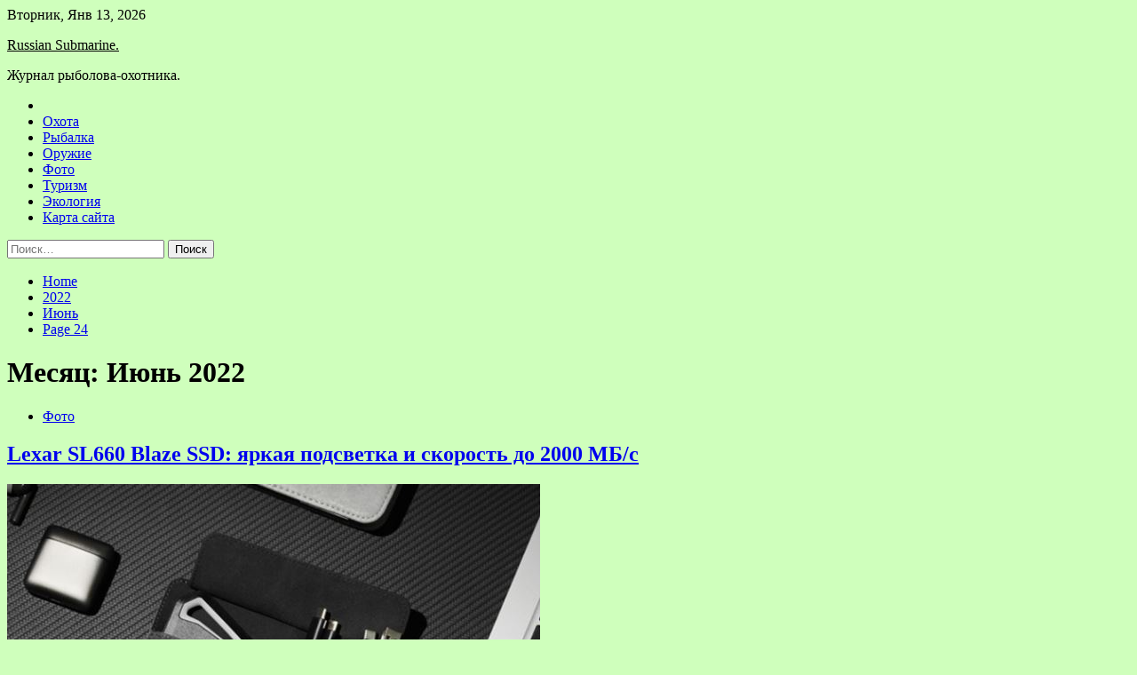

--- FILE ---
content_type: text/html; charset=UTF-8
request_url: http://russian-submarine.ru/2022/06/page/24
body_size: 22040
content:
<!doctype html>
<html lang="ru-RU">
<head>
	<meta charset="UTF-8">
	<meta name="viewport" content="width=device-width, initial-scale=1">
	<link rel="profile" href="https://gmpg.org/xfn/11">

	<title>Июнь 2022 &#8212; Страница 24 &#8212; Russian Submarine.</title>
    <style>
        #wpadminbar #wp-admin-bar-p404_free_top_button .ab-icon:before {
            content: "\f103";
            color: red;
            top: 2px;
        }
    </style>
        <style type="text/css">
                    .twp-site-branding .twp-logo,
            .twp-site-branding.twp-overlay .twp-logo,
            .twp-site-branding .twp-logo a,
            .twp-site-branding .twp-logo a:visited
            .twp-site-branding.twp-overlay .twp-logo a,
            .twp-site-branding.twp-overlay .twp-logo a:visited{
                color: #000;
            }
                </style>
<meta name='robots' content='max-image-preview:large' />
<link rel='dns-prefetch' href='//fonts.googleapis.com' />
<style id='wp-img-auto-sizes-contain-inline-css' type='text/css'>
img:is([sizes=auto i],[sizes^="auto," i]){contain-intrinsic-size:3000px 1500px}
/*# sourceURL=wp-img-auto-sizes-contain-inline-css */
</style>
<style id='wp-block-library-inline-css' type='text/css'>
:root{--wp-block-synced-color:#7a00df;--wp-block-synced-color--rgb:122,0,223;--wp-bound-block-color:var(--wp-block-synced-color);--wp-editor-canvas-background:#ddd;--wp-admin-theme-color:#007cba;--wp-admin-theme-color--rgb:0,124,186;--wp-admin-theme-color-darker-10:#006ba1;--wp-admin-theme-color-darker-10--rgb:0,107,160.5;--wp-admin-theme-color-darker-20:#005a87;--wp-admin-theme-color-darker-20--rgb:0,90,135;--wp-admin-border-width-focus:2px}@media (min-resolution:192dpi){:root{--wp-admin-border-width-focus:1.5px}}.wp-element-button{cursor:pointer}:root .has-very-light-gray-background-color{background-color:#eee}:root .has-very-dark-gray-background-color{background-color:#313131}:root .has-very-light-gray-color{color:#eee}:root .has-very-dark-gray-color{color:#313131}:root .has-vivid-green-cyan-to-vivid-cyan-blue-gradient-background{background:linear-gradient(135deg,#00d084,#0693e3)}:root .has-purple-crush-gradient-background{background:linear-gradient(135deg,#34e2e4,#4721fb 50%,#ab1dfe)}:root .has-hazy-dawn-gradient-background{background:linear-gradient(135deg,#faaca8,#dad0ec)}:root .has-subdued-olive-gradient-background{background:linear-gradient(135deg,#fafae1,#67a671)}:root .has-atomic-cream-gradient-background{background:linear-gradient(135deg,#fdd79a,#004a59)}:root .has-nightshade-gradient-background{background:linear-gradient(135deg,#330968,#31cdcf)}:root .has-midnight-gradient-background{background:linear-gradient(135deg,#020381,#2874fc)}:root{--wp--preset--font-size--normal:16px;--wp--preset--font-size--huge:42px}.has-regular-font-size{font-size:1em}.has-larger-font-size{font-size:2.625em}.has-normal-font-size{font-size:var(--wp--preset--font-size--normal)}.has-huge-font-size{font-size:var(--wp--preset--font-size--huge)}.has-text-align-center{text-align:center}.has-text-align-left{text-align:left}.has-text-align-right{text-align:right}.has-fit-text{white-space:nowrap!important}#end-resizable-editor-section{display:none}.aligncenter{clear:both}.items-justified-left{justify-content:flex-start}.items-justified-center{justify-content:center}.items-justified-right{justify-content:flex-end}.items-justified-space-between{justify-content:space-between}.screen-reader-text{border:0;clip-path:inset(50%);height:1px;margin:-1px;overflow:hidden;padding:0;position:absolute;width:1px;word-wrap:normal!important}.screen-reader-text:focus{background-color:#ddd;clip-path:none;color:#444;display:block;font-size:1em;height:auto;left:5px;line-height:normal;padding:15px 23px 14px;text-decoration:none;top:5px;width:auto;z-index:100000}html :where(.has-border-color){border-style:solid}html :where([style*=border-top-color]){border-top-style:solid}html :where([style*=border-right-color]){border-right-style:solid}html :where([style*=border-bottom-color]){border-bottom-style:solid}html :where([style*=border-left-color]){border-left-style:solid}html :where([style*=border-width]){border-style:solid}html :where([style*=border-top-width]){border-top-style:solid}html :where([style*=border-right-width]){border-right-style:solid}html :where([style*=border-bottom-width]){border-bottom-style:solid}html :where([style*=border-left-width]){border-left-style:solid}html :where(img[class*=wp-image-]){height:auto;max-width:100%}:where(figure){margin:0 0 1em}html :where(.is-position-sticky){--wp-admin--admin-bar--position-offset:var(--wp-admin--admin-bar--height,0px)}@media screen and (max-width:600px){html :where(.is-position-sticky){--wp-admin--admin-bar--position-offset:0px}}

/*# sourceURL=wp-block-library-inline-css */
</style><style id='global-styles-inline-css' type='text/css'>
:root{--wp--preset--aspect-ratio--square: 1;--wp--preset--aspect-ratio--4-3: 4/3;--wp--preset--aspect-ratio--3-4: 3/4;--wp--preset--aspect-ratio--3-2: 3/2;--wp--preset--aspect-ratio--2-3: 2/3;--wp--preset--aspect-ratio--16-9: 16/9;--wp--preset--aspect-ratio--9-16: 9/16;--wp--preset--color--black: #000000;--wp--preset--color--cyan-bluish-gray: #abb8c3;--wp--preset--color--white: #ffffff;--wp--preset--color--pale-pink: #f78da7;--wp--preset--color--vivid-red: #cf2e2e;--wp--preset--color--luminous-vivid-orange: #ff6900;--wp--preset--color--luminous-vivid-amber: #fcb900;--wp--preset--color--light-green-cyan: #7bdcb5;--wp--preset--color--vivid-green-cyan: #00d084;--wp--preset--color--pale-cyan-blue: #8ed1fc;--wp--preset--color--vivid-cyan-blue: #0693e3;--wp--preset--color--vivid-purple: #9b51e0;--wp--preset--gradient--vivid-cyan-blue-to-vivid-purple: linear-gradient(135deg,rgb(6,147,227) 0%,rgb(155,81,224) 100%);--wp--preset--gradient--light-green-cyan-to-vivid-green-cyan: linear-gradient(135deg,rgb(122,220,180) 0%,rgb(0,208,130) 100%);--wp--preset--gradient--luminous-vivid-amber-to-luminous-vivid-orange: linear-gradient(135deg,rgb(252,185,0) 0%,rgb(255,105,0) 100%);--wp--preset--gradient--luminous-vivid-orange-to-vivid-red: linear-gradient(135deg,rgb(255,105,0) 0%,rgb(207,46,46) 100%);--wp--preset--gradient--very-light-gray-to-cyan-bluish-gray: linear-gradient(135deg,rgb(238,238,238) 0%,rgb(169,184,195) 100%);--wp--preset--gradient--cool-to-warm-spectrum: linear-gradient(135deg,rgb(74,234,220) 0%,rgb(151,120,209) 20%,rgb(207,42,186) 40%,rgb(238,44,130) 60%,rgb(251,105,98) 80%,rgb(254,248,76) 100%);--wp--preset--gradient--blush-light-purple: linear-gradient(135deg,rgb(255,206,236) 0%,rgb(152,150,240) 100%);--wp--preset--gradient--blush-bordeaux: linear-gradient(135deg,rgb(254,205,165) 0%,rgb(254,45,45) 50%,rgb(107,0,62) 100%);--wp--preset--gradient--luminous-dusk: linear-gradient(135deg,rgb(255,203,112) 0%,rgb(199,81,192) 50%,rgb(65,88,208) 100%);--wp--preset--gradient--pale-ocean: linear-gradient(135deg,rgb(255,245,203) 0%,rgb(182,227,212) 50%,rgb(51,167,181) 100%);--wp--preset--gradient--electric-grass: linear-gradient(135deg,rgb(202,248,128) 0%,rgb(113,206,126) 100%);--wp--preset--gradient--midnight: linear-gradient(135deg,rgb(2,3,129) 0%,rgb(40,116,252) 100%);--wp--preset--font-size--small: 13px;--wp--preset--font-size--medium: 20px;--wp--preset--font-size--large: 36px;--wp--preset--font-size--x-large: 42px;--wp--preset--spacing--20: 0.44rem;--wp--preset--spacing--30: 0.67rem;--wp--preset--spacing--40: 1rem;--wp--preset--spacing--50: 1.5rem;--wp--preset--spacing--60: 2.25rem;--wp--preset--spacing--70: 3.38rem;--wp--preset--spacing--80: 5.06rem;--wp--preset--shadow--natural: 6px 6px 9px rgba(0, 0, 0, 0.2);--wp--preset--shadow--deep: 12px 12px 50px rgba(0, 0, 0, 0.4);--wp--preset--shadow--sharp: 6px 6px 0px rgba(0, 0, 0, 0.2);--wp--preset--shadow--outlined: 6px 6px 0px -3px rgb(255, 255, 255), 6px 6px rgb(0, 0, 0);--wp--preset--shadow--crisp: 6px 6px 0px rgb(0, 0, 0);}:where(.is-layout-flex){gap: 0.5em;}:where(.is-layout-grid){gap: 0.5em;}body .is-layout-flex{display: flex;}.is-layout-flex{flex-wrap: wrap;align-items: center;}.is-layout-flex > :is(*, div){margin: 0;}body .is-layout-grid{display: grid;}.is-layout-grid > :is(*, div){margin: 0;}:where(.wp-block-columns.is-layout-flex){gap: 2em;}:where(.wp-block-columns.is-layout-grid){gap: 2em;}:where(.wp-block-post-template.is-layout-flex){gap: 1.25em;}:where(.wp-block-post-template.is-layout-grid){gap: 1.25em;}.has-black-color{color: var(--wp--preset--color--black) !important;}.has-cyan-bluish-gray-color{color: var(--wp--preset--color--cyan-bluish-gray) !important;}.has-white-color{color: var(--wp--preset--color--white) !important;}.has-pale-pink-color{color: var(--wp--preset--color--pale-pink) !important;}.has-vivid-red-color{color: var(--wp--preset--color--vivid-red) !important;}.has-luminous-vivid-orange-color{color: var(--wp--preset--color--luminous-vivid-orange) !important;}.has-luminous-vivid-amber-color{color: var(--wp--preset--color--luminous-vivid-amber) !important;}.has-light-green-cyan-color{color: var(--wp--preset--color--light-green-cyan) !important;}.has-vivid-green-cyan-color{color: var(--wp--preset--color--vivid-green-cyan) !important;}.has-pale-cyan-blue-color{color: var(--wp--preset--color--pale-cyan-blue) !important;}.has-vivid-cyan-blue-color{color: var(--wp--preset--color--vivid-cyan-blue) !important;}.has-vivid-purple-color{color: var(--wp--preset--color--vivid-purple) !important;}.has-black-background-color{background-color: var(--wp--preset--color--black) !important;}.has-cyan-bluish-gray-background-color{background-color: var(--wp--preset--color--cyan-bluish-gray) !important;}.has-white-background-color{background-color: var(--wp--preset--color--white) !important;}.has-pale-pink-background-color{background-color: var(--wp--preset--color--pale-pink) !important;}.has-vivid-red-background-color{background-color: var(--wp--preset--color--vivid-red) !important;}.has-luminous-vivid-orange-background-color{background-color: var(--wp--preset--color--luminous-vivid-orange) !important;}.has-luminous-vivid-amber-background-color{background-color: var(--wp--preset--color--luminous-vivid-amber) !important;}.has-light-green-cyan-background-color{background-color: var(--wp--preset--color--light-green-cyan) !important;}.has-vivid-green-cyan-background-color{background-color: var(--wp--preset--color--vivid-green-cyan) !important;}.has-pale-cyan-blue-background-color{background-color: var(--wp--preset--color--pale-cyan-blue) !important;}.has-vivid-cyan-blue-background-color{background-color: var(--wp--preset--color--vivid-cyan-blue) !important;}.has-vivid-purple-background-color{background-color: var(--wp--preset--color--vivid-purple) !important;}.has-black-border-color{border-color: var(--wp--preset--color--black) !important;}.has-cyan-bluish-gray-border-color{border-color: var(--wp--preset--color--cyan-bluish-gray) !important;}.has-white-border-color{border-color: var(--wp--preset--color--white) !important;}.has-pale-pink-border-color{border-color: var(--wp--preset--color--pale-pink) !important;}.has-vivid-red-border-color{border-color: var(--wp--preset--color--vivid-red) !important;}.has-luminous-vivid-orange-border-color{border-color: var(--wp--preset--color--luminous-vivid-orange) !important;}.has-luminous-vivid-amber-border-color{border-color: var(--wp--preset--color--luminous-vivid-amber) !important;}.has-light-green-cyan-border-color{border-color: var(--wp--preset--color--light-green-cyan) !important;}.has-vivid-green-cyan-border-color{border-color: var(--wp--preset--color--vivid-green-cyan) !important;}.has-pale-cyan-blue-border-color{border-color: var(--wp--preset--color--pale-cyan-blue) !important;}.has-vivid-cyan-blue-border-color{border-color: var(--wp--preset--color--vivid-cyan-blue) !important;}.has-vivid-purple-border-color{border-color: var(--wp--preset--color--vivid-purple) !important;}.has-vivid-cyan-blue-to-vivid-purple-gradient-background{background: var(--wp--preset--gradient--vivid-cyan-blue-to-vivid-purple) !important;}.has-light-green-cyan-to-vivid-green-cyan-gradient-background{background: var(--wp--preset--gradient--light-green-cyan-to-vivid-green-cyan) !important;}.has-luminous-vivid-amber-to-luminous-vivid-orange-gradient-background{background: var(--wp--preset--gradient--luminous-vivid-amber-to-luminous-vivid-orange) !important;}.has-luminous-vivid-orange-to-vivid-red-gradient-background{background: var(--wp--preset--gradient--luminous-vivid-orange-to-vivid-red) !important;}.has-very-light-gray-to-cyan-bluish-gray-gradient-background{background: var(--wp--preset--gradient--very-light-gray-to-cyan-bluish-gray) !important;}.has-cool-to-warm-spectrum-gradient-background{background: var(--wp--preset--gradient--cool-to-warm-spectrum) !important;}.has-blush-light-purple-gradient-background{background: var(--wp--preset--gradient--blush-light-purple) !important;}.has-blush-bordeaux-gradient-background{background: var(--wp--preset--gradient--blush-bordeaux) !important;}.has-luminous-dusk-gradient-background{background: var(--wp--preset--gradient--luminous-dusk) !important;}.has-pale-ocean-gradient-background{background: var(--wp--preset--gradient--pale-ocean) !important;}.has-electric-grass-gradient-background{background: var(--wp--preset--gradient--electric-grass) !important;}.has-midnight-gradient-background{background: var(--wp--preset--gradient--midnight) !important;}.has-small-font-size{font-size: var(--wp--preset--font-size--small) !important;}.has-medium-font-size{font-size: var(--wp--preset--font-size--medium) !important;}.has-large-font-size{font-size: var(--wp--preset--font-size--large) !important;}.has-x-large-font-size{font-size: var(--wp--preset--font-size--x-large) !important;}
/*# sourceURL=global-styles-inline-css */
</style>

<style id='classic-theme-styles-inline-css' type='text/css'>
/*! This file is auto-generated */
.wp-block-button__link{color:#fff;background-color:#32373c;border-radius:9999px;box-shadow:none;text-decoration:none;padding:calc(.667em + 2px) calc(1.333em + 2px);font-size:1.125em}.wp-block-file__button{background:#32373c;color:#fff;text-decoration:none}
/*# sourceURL=/wp-includes/css/classic-themes.min.css */
</style>
<link rel='stylesheet' id='slick-css' href='http://russian-submarine.ru/wp-content/themes/seek/assets/libraries/slick/css/slick.css' type='text/css' media='all' />
<link rel='stylesheet' id='magnific-css' href='http://russian-submarine.ru/wp-content/themes/seek/assets/libraries/magnific/css/magnific-popup.css' type='text/css' media='all' />
<link rel='stylesheet' id='seek-style-css' href='http://russian-submarine.ru/wp-content/themes/seek/style.css' type='text/css' media='all' />
<script type="text/javascript" src="http://russian-submarine.ru/wp-includes/js/jquery/jquery.min.js" id="jquery-core-js"></script>
<script type="text/javascript" id="wp-disable-css-lazy-load-js-extra">
/* <![CDATA[ */
var WpDisableAsyncLinks = {"wp-disable-font-awesome":"http://russian-submarine.ru/wp-content/themes/seek/assets/libraries/font-awesome/css/font-awesome.min.css","wp-disable-google-fonts":"https://fonts.googleapis.com/css?family=Raleway:400,400i,600,600i,700&display=swap"};
//# sourceURL=wp-disable-css-lazy-load-js-extra
/* ]]> */
</script>
<script type="text/javascript" src="http://russian-submarine.ru/wp-content/plugins/wp-disable/js/css-lazy-load.min.js" id="wp-disable-css-lazy-load-js"></script>

<meta name="description" content="Июнь 2022 &#8212; Страница 24 &#8212; Russian Submarine." />
<style type="text/css" id="custom-background-css">
body.custom-background { background-color: #cfffbc; }
</style>
	<link rel="icon" href="http://russian-submarine.ru/wp-content/uploads/2022/06/ribalka.jpg" sizes="32x32" />
<link rel="icon" href="http://russian-submarine.ru/wp-content/uploads/2022/06/ribalka.jpg" sizes="192x192" />
<link rel="apple-touch-icon" href="http://russian-submarine.ru/wp-content/uploads/2022/06/ribalka.jpg" />
<meta name="msapplication-TileImage" content="http://russian-submarine.ru/wp-content/uploads/2022/06/ribalka.jpg" />
<link rel="alternate" type="application/rss+xml" title="RSS" href="http://russian-submarine.ru/rsslatest.xml" /></head>

<body class="archive date paged custom-background paged-24 date-paged-24 wp-theme-seek hfeed sticky-header right-sidebar full-width">
	<div id="page" class="site">
	<a class="skip-link screen-reader-text" href="#content">Skip to content</a>
	<header id="masthead" class="site-header">
							<div class="twp-topbar clearfix">
				<div class="twp-topbar-content-left twp-float-left clearfix">
											<div class="twp-current-date twp-float-left">
							Вторник, Янв 13, 2026						</div>
														</div><!--/twp-topbar-content-left-->
							</div><!--/twp-topbar-->
						<div class="twp-site-branding data-bg " data-background="">
			<div class="container">
				<div class="twp-wrapper">
					<div class="twp-logo">
						<div class="twp-image-wrapper"></div>
															<p class="site-title"><a href="http://russian-submarine.ru/" rel="home">Russian Submarine.</a></p>
																				<p class="site-description">Журнал рыболова-охотника.</p>
											</div>
					
				</div>
			</div>
			
		</div><!-- .site-branding -->

		<nav id="site-navigation" class="twp-navigation">
			<div class="twp-nav-menu-section">
				<div class="container">
					<div class="twp-row twp-wrapper">
						<div class="twp-menu-section desktop twp-d-flex">
							<div class="twp-nav-menu"><ul id="primary-menu" class="twp-nav-menu"><li class="brand-home"><a title="Home" href="http://russian-submarine.ru"><span class='fa fa-home'></span></a></li><li id="menu-item-91" class="menu-item menu-item-type-taxonomy menu-item-object-category menu-item-91"><a href="http://russian-submarine.ru/category/oxota">Охота</a></li>
<li id="menu-item-90" class="menu-item menu-item-type-taxonomy menu-item-object-category menu-item-90"><a href="http://russian-submarine.ru/category/rybalka">Рыбалка</a></li>
<li id="menu-item-92" class="menu-item menu-item-type-taxonomy menu-item-object-category menu-item-92"><a href="http://russian-submarine.ru/category/oruzhie">Оружие</a></li>
<li id="menu-item-93" class="menu-item menu-item-type-taxonomy menu-item-object-category menu-item-93"><a href="http://russian-submarine.ru/category/foto">Фото</a></li>
<li id="menu-item-89" class="menu-item menu-item-type-taxonomy menu-item-object-category menu-item-89"><a href="http://russian-submarine.ru/category/turizm">Туризм</a></li>
<li id="menu-item-94" class="menu-item menu-item-type-taxonomy menu-item-object-category menu-item-94"><a href="http://russian-submarine.ru/category/ekologiya">Экология</a></li>
<li id="menu-item-95" class="menu-item menu-item-type-post_type menu-item-object-page menu-item-95"><a href="http://russian-submarine.ru/karta-sajta">Карта сайта</a></li>
</ul></div>							<div class="twp-menu-icon-section">
								<div class="twp-menu-icon twp-menu-icon-white" id="twp-menu-icon">
									<span></span>
								</div>
							</div>
						</div>
						<div class="twp-site-features">
																											</div>
					</div>
				</div>
							</div>
			<div class="twp-search-field-section" id="search-field">
				<div class="container">
					<div class="twp-search-field-wrapper">
						<div class="twp-search-field">
							<form role="search" method="get" class="search-form" action="http://russian-submarine.ru/">
				<label>
					<span class="screen-reader-text">Найти:</span>
					<input type="search" class="search-field" placeholder="Поиск&hellip;" value="" name="s" />
				</label>
				<input type="submit" class="search-submit" value="Поиск" />
			</form>						</div>
						<div class="twp-close-icon-section">
							<span class="twp-close-icon" id="search-close">
								<span></span>
								<span></span>
							</span>
						</div>
					</div>

				</div>
			</div>
			<!-- trending news section -->
							
			<!-- main banner content -->
		</nav><!-- #site-navigation -->
	</header><!-- #masthead -->
	<div id="sticky-nav-menu" style="height:1px;"></div>
	<div class="twp-mobile-menu">
		<div class="twp-mobile-close-icon">
			<span class="twp-close-icon twp-close-icon-sm twp-close-icon-white twp-rotate-90" id="twp-mobile-close">
				<span></span>
				<span></span>
			</span>
		</div>
	</div>
	<div class="twp-body-overlay" id="overlay"></div>
	<!-- breadcrums -->
	

        <div class="twp-breadcrumbs">
            <div class="container">
                <div role="navigation" aria-label="Breadcrumbs" class="breadcrumb-trail breadcrumbs" itemprop="breadcrumb"><ul class="trail-items" itemscope itemtype="http://schema.org/BreadcrumbList"><meta name="numberOfItems" content="4" /><meta name="itemListOrder" content="Ascending" /><li itemprop="itemListElement" itemscope itemtype="http://schema.org/ListItem" class="trail-item trail-begin"><a href="http://russian-submarine.ru" rel="home" itemprop="item"><span itemprop="name">Home</span></a><meta itemprop="position" content="1" /></li><li itemprop="itemListElement" itemscope itemtype="http://schema.org/ListItem" class="trail-item"><a href="http://russian-submarine.ru/2022" itemprop="item"><span itemprop="name">2022</span></a><meta itemprop="position" content="2" /></li><li itemprop="itemListElement" itemscope itemtype="http://schema.org/ListItem" class="trail-item"><a href="http://russian-submarine.ru/2022/06" itemprop="item"><span itemprop="name">Июнь</span></a><meta itemprop="position" content="3" /></li><li itemprop="itemListElement" itemscope itemtype="http://schema.org/ListItem" class="trail-item trail-end"><a href="http://russian-submarine.ru/2022/06" itemprop="item"><span itemprop="name">Page 24</span></a><meta itemprop="position" content="4" /></li></ul></div>            </div>
        </div>


    
	<!-- content start -->
	<div id="content" class="site-content">
	<div id="primary" class="content-area">
		<main id="main" class="site-main">

		
			<header class="page-header">
				<h1 class="page-title">Месяц: <span>Июнь 2022</span></h1>			</header><!-- .page-header -->

			<article  id="post-126" class="twp-article-post post-126 post type-post status-publish format-standard has-post-thumbnail hentry category-foto tag-foto tag-fototexnika">
	<header class="entry-header">
		<div class="twp-categories-with-bg twp-categories-with-bg-primary">
		    <ul class="cat-links"><li>
                             <a  href="http://russian-submarine.ru/category/foto" alt="View all posts in Фото"> 
                                 Фото
                             </a>
                        </li></ul>		</div>
		<h2 class="entry-title"><a href="http://russian-submarine.ru/foto/lexar-sl660-blaze-ssd-iarkaia-podsvetka-i-skorost-do-2000-mb-s.html" rel="bookmark">Lexar SL660 Blaze SSD: яркая подсветка и скорость до 2000 МБ/с</a></h2>	    <div class="twp-author-meta">
	        	    </div>
	</header><!-- .entry-header -->

			<div class="twp-article-post-thumbnail">
			<a class="post-thumbnail d-block" href="http://russian-submarine.ru/foto/lexar-sl660-blaze-ssd-iarkaia-podsvetka-i-skorost-do-2000-mb-s.html" aria-hidden="true" tabindex="-1">
				<span class="twp-post-format-absolute"></span>
				<img width="600" height="461" src="http://russian-submarine.ru/wp-content/uploads/2022/06/ef983dd45070e693de4cb5f7f0e204d2.jpg" class="attachment-medium_large size-medium_large wp-post-image" alt="Lexar SL660 Blaze SSD: яркая подсветка и скорость до 2000 МБ/с" decoding="async" fetchpriority="high" srcset="http://russian-submarine.ru/wp-content/uploads/2022/06/ef983dd45070e693de4cb5f7f0e204d2.jpg 600w, http://russian-submarine.ru/wp-content/uploads/2022/06/ef983dd45070e693de4cb5f7f0e204d2-300x231.jpg 300w" sizes="(max-width: 600px) 100vw, 600px" />			</a>
		</div>

		
	<div class="entry-content">
		Для тех, кому нужен действительно быстрый внешний SSD, компания Lexar выпустила модель SL660 Blaze с максимальной скоростью чтения до 2000 МБ/с и записи до 1900 МБ/с.
    
Характеристики действительно впечатляют! Внутри используется NVMe SSD-накопитель с внешним интерфейсом USB 3.2 Gen 2×2&hellip;	</div><!-- .entry-content -->
	<div class="twp-social-share-section">
				
	</div>
</article><!-- #post-126 -->
<article  id="post-118" class="twp-article-post post-118 post type-post status-publish format-standard has-post-thumbnail hentry category-oruzhie tag-intervyu tag-oruzhie tag-snaryazhenie">
	<header class="entry-header">
		<div class="twp-categories-with-bg twp-categories-with-bg-primary">
		    <ul class="cat-links"><li>
                             <a  href="http://russian-submarine.ru/category/oruzhie" alt="View all posts in Оружие"> 
                                 Оружие
                             </a>
                        </li></ul>		</div>
		<h2 class="entry-title"><a href="http://russian-submarine.ru/oruzhie/boremsia-za-jivychest-korablia-intervu-so-stepanom-bobrovym.html" rel="bookmark">«Боремся за живучесть корабля». Интервью со Степаном Бобровым</a></h2>	    <div class="twp-author-meta">
	        	    </div>
	</header><!-- .entry-header -->

			<div class="twp-article-post-thumbnail">
			<a class="post-thumbnail d-block" href="http://russian-submarine.ru/oruzhie/boremsia-za-jivychest-korablia-intervu-so-stepanom-bobrovym.html" aria-hidden="true" tabindex="-1">
				<span class="twp-post-format-absolute"></span>
				<img width="600" height="450" src="http://russian-submarine.ru/wp-content/uploads/2022/06/caa0d10b7687b0f44d4d72d9fc7f58f5.jpg" class="attachment-medium_large size-medium_large wp-post-image" alt="«Боремся за живучесть корабля». Интервью со Степаном Бобровым" decoding="async" srcset="http://russian-submarine.ru/wp-content/uploads/2022/06/caa0d10b7687b0f44d4d72d9fc7f58f5.jpg 600w, http://russian-submarine.ru/wp-content/uploads/2022/06/caa0d10b7687b0f44d4d72d9fc7f58f5-300x225.jpg 300w" sizes="(max-width: 600px) 100vw, 600px" />			</a>
		</div>

		
	<div class="entry-content">
		В этом номере мы готовимся свести воедино точку зрения разных представителей индустрии охоты: импортёров, продавцов, производителей и аутфитеров. Ясно, что никто сейчас никаких прогнозов дать не может и мы все ошибёмся, если дадим, но всё равно люди хотят сейчас про&hellip;	</div><!-- .entry-content -->
	<div class="twp-social-share-section">
				
	</div>
</article><!-- #post-118 -->
<article  id="post-115" class="twp-article-post post-115 post type-post status-publish format-standard has-post-thumbnail hentry category-oruzhie tag-nareznoe-oruzhie tag-optika tag-opticheskij-pricel tag-oruzhie">
	<header class="entry-header">
		<div class="twp-categories-with-bg twp-categories-with-bg-primary">
		    <ul class="cat-links"><li>
                             <a  href="http://russian-submarine.ru/category/oruzhie" alt="View all posts in Оружие"> 
                                 Оружие
                             </a>
                        </li></ul>		</div>
		<h2 class="entry-title"><a href="http://russian-submarine.ru/oruzhie/opticheskii-pricel-py-bez-snasti-i-blohi-ne-ybesh.html" rel="bookmark">Оптический прицел ПУ: без снасти – и блохи не убьёшь!</a></h2>	    <div class="twp-author-meta">
	        	    </div>
	</header><!-- .entry-header -->

			<div class="twp-article-post-thumbnail">
			<a class="post-thumbnail d-block" href="http://russian-submarine.ru/oruzhie/opticheskii-pricel-py-bez-snasti-i-blohi-ne-ybesh.html" aria-hidden="true" tabindex="-1">
				<span class="twp-post-format-absolute"></span>
				<img width="600" height="342" src="http://russian-submarine.ru/wp-content/uploads/2022/06/1fdf6b9b4c8c3d2127ea894d488b29b6.jpg" class="attachment-medium_large size-medium_large wp-post-image" alt="Оптический прицел ПУ: без снасти – и блохи не убьёшь!" decoding="async" loading="lazy" srcset="http://russian-submarine.ru/wp-content/uploads/2022/06/1fdf6b9b4c8c3d2127ea894d488b29b6.jpg 600w, http://russian-submarine.ru/wp-content/uploads/2022/06/1fdf6b9b4c8c3d2127ea894d488b29b6-300x171.jpg 300w" sizes="auto, (max-width: 600px) 100vw, 600px" />			</a>
		</div>

		
	<div class="entry-content">
		Ну, настоящий охотник на блох не охотится, тут мы за справедливость народной мудрости из заголовка говорить не можем, а вот применительно к охоте, особенно зверовой, без «снасти» бывает тяжко.
И как только разговор заходит об охоте с нарезным оружием, сразу&hellip;	</div><!-- .entry-content -->
	<div class="twp-social-share-section">
				
	</div>
</article><!-- #post-115 -->
<article  id="post-113" class="twp-article-post post-113 post type-post status-publish format-standard has-post-thumbnail hentry category-oruzhie tag-nozhi">
	<header class="entry-header">
		<div class="twp-categories-with-bg twp-categories-with-bg-primary">
		    <ul class="cat-links"><li>
                             <a  href="http://russian-submarine.ru/category/oruzhie" alt="View all posts in Оружие"> 
                                 Оружие
                             </a>
                        </li></ul>		</div>
		<h2 class="entry-title"><a href="http://russian-submarine.ru/oruzhie/lychshii-noj-zverovogo-ohotnika-eto-skalpel.html" rel="bookmark">Лучший нож зверового охотника – это… скальпель!</a></h2>	    <div class="twp-author-meta">
	        	    </div>
	</header><!-- .entry-header -->

			<div class="twp-article-post-thumbnail">
			<a class="post-thumbnail d-block" href="http://russian-submarine.ru/oruzhie/lychshii-noj-zverovogo-ohotnika-eto-skalpel.html" aria-hidden="true" tabindex="-1">
				<span class="twp-post-format-absolute"></span>
				<img width="600" height="450" src="http://russian-submarine.ru/wp-content/uploads/2022/06/a1a9339dd6cea007a9e247cd4e4ff2cc.jpg" class="attachment-medium_large size-medium_large wp-post-image" alt="Лучший нож зверового охотника – это… скальпель!" decoding="async" loading="lazy" srcset="http://russian-submarine.ru/wp-content/uploads/2022/06/a1a9339dd6cea007a9e247cd4e4ff2cc.jpg 600w, http://russian-submarine.ru/wp-content/uploads/2022/06/a1a9339dd6cea007a9e247cd4e4ff2cc-300x225.jpg 300w" sizes="auto, (max-width: 600px) 100vw, 600px" />			</a>
		</div>

		
	<div class="entry-content">
		Самостоятельной зверовой охотой и последующей разделкой добычи я занимаюсь лет 10 – практически сразу с того момента, как переехал жить из России в Вирджинию.
Первыми объектами были наиболее тут популярные и многочисленные белохвостые олени – это животные размером чуть больше&hellip;	</div><!-- .entry-content -->
	<div class="twp-social-share-section">
				
	</div>
</article><!-- #post-113 -->
<article  id="post-110" class="twp-article-post post-110 post type-post status-publish format-standard has-post-thumbnail hentry category-rybalka tag-rybalka">
	<header class="entry-header">
		<div class="twp-categories-with-bg twp-categories-with-bg-primary">
		    <ul class="cat-links"><li>
                             <a  href="http://russian-submarine.ru/category/rybalka" alt="View all posts in Рыбалка"> 
                                 Рыбалка
                             </a>
                        </li></ul>		</div>
		<h2 class="entry-title"><a href="http://russian-submarine.ru/rybalka/reka-tom-2.html" rel="bookmark">Река Томь 2.</a></h2>	    <div class="twp-author-meta">
	        	    </div>
	</header><!-- .entry-header -->

			<div class="twp-article-post-thumbnail">
			<a class="post-thumbnail d-block" href="http://russian-submarine.ru/rybalka/reka-tom-2.html" aria-hidden="true" tabindex="-1">
				<span class="twp-post-format-absolute"></span>
				<img width="225" height="300" src="http://russian-submarine.ru/wp-content/uploads/2022/06/c552ef5b9704024ebba5182b1ef0119d.png" class="attachment-medium_large size-medium_large wp-post-image" alt="Река Томь 2." decoding="async" loading="lazy" />			</a>
		</div>

		
	<div class="entry-content">
		Всем привет! Решил съездить на реку Томь в очередной раз. Так как впереди дожди, поехал сразу после смены, не смотря на усталость. Изначально была спортивная рыбалка, но потом меня река порадовала своими трофеями на фидер. Прикорм на фото.Добавлял пробкой кашу(кукуруза&hellip;	</div><!-- .entry-content -->
	<div class="twp-social-share-section">
				
	</div>
</article><!-- #post-110 -->
<article  id="post-105" class="twp-article-post post-105 post type-post status-publish format-standard has-post-thumbnail hentry category-rybalka tag-rybalka">
	<header class="entry-header">
		<div class="twp-categories-with-bg twp-categories-with-bg-primary">
		    <ul class="cat-links"><li>
                             <a  href="http://russian-submarine.ru/category/rybalka" alt="View all posts in Рыбалка"> 
                                 Рыбалка
                             </a>
                        </li></ul>		</div>
		<h2 class="entry-title"><a href="http://russian-submarine.ru/rybalka/celu-byla-shyka-a-polychilos-chto-polychilos-%f0%9f%98%86.html" rel="bookmark">Целью была Щука!&#8230; А получилось, что получилось!&#8230;?</a></h2>	    <div class="twp-author-meta">
	        	    </div>
	</header><!-- .entry-header -->

			<div class="twp-article-post-thumbnail">
			<a class="post-thumbnail d-block" href="http://russian-submarine.ru/rybalka/celu-byla-shyka-a-polychilos-chto-polychilos-%f0%9f%98%86.html" aria-hidden="true" tabindex="-1">
				<span class="twp-post-format-absolute"></span>
				<img width="169" height="300" src="http://russian-submarine.ru/wp-content/uploads/2022/06/94a00d2154d831e2be2ecf0cad603a83.png" class="attachment-medium_large size-medium_large wp-post-image" alt="Целью была Щука!&#8230; А получилось, что получилось!&#8230;?" decoding="async" loading="lazy" />			</a>
		</div>

		
	<div class="entry-content">
		Добрый вечер друзья -рыболовы!? Сегодня поехал вообще поздно,пока прошёл процедуры, стартанул только в 11-00! Покупать ничего не стал,так как целью рыбалки была поиск и поимка щуки на живца! Прибыл на Обь с учётом пробок, только в 11-45,пока искал малька, который&hellip;	</div><!-- .entry-content -->
	<div class="twp-social-share-section">
				
	</div>
</article><!-- #post-105 -->
<article  id="post-102" class="twp-article-post post-102 post type-post status-publish format-standard has-post-thumbnail hentry category-rybalka tag-rybalka">
	<header class="entry-header">
		<div class="twp-categories-with-bg twp-categories-with-bg-primary">
		    <ul class="cat-links"><li>
                             <a  href="http://russian-submarine.ru/category/rybalka" alt="View all posts in Рыбалка"> 
                                 Рыбалка
                             </a>
                        </li></ul>		</div>
		<h2 class="entry-title"><a href="http://russian-submarine.ru/rybalka/na-dambe-ges.html" rel="bookmark">на дамбе ГЭС</a></h2>	    <div class="twp-author-meta">
	        	    </div>
	</header><!-- .entry-header -->

			<div class="twp-article-post-thumbnail">
			<a class="post-thumbnail d-block" href="http://russian-submarine.ru/rybalka/na-dambe-ges.html" aria-hidden="true" tabindex="-1">
				<span class="twp-post-format-absolute"></span>
				<img width="225" height="300" src="http://russian-submarine.ru/wp-content/uploads/2022/06/4c27c544f7b8987d0f9807eeabcff6b6.png" class="attachment-medium_large size-medium_large wp-post-image" alt="на дамбе ГЭС" decoding="async" loading="lazy" />			</a>
		</div>

		
	<div class="entry-content">
		Посидел часок ,экспромтом .  На прикорм булка свежего хлеба , наживка та же .                                                             
                                                   

 <a href="http://www.fishingsib.ru/tidings/view/152569/" rel="nofollow noopener" target="_blank">  fishingsib.ru</a>&hellip;	</div><!-- .entry-content -->
	<div class="twp-social-share-section">
				
	</div>
</article><!-- #post-102 -->
<article  id="post-100" class="twp-article-post post-100 post type-post status-publish format-standard has-post-thumbnail hentry category-oxota tag-oxota">
	<header class="entry-header">
		<div class="twp-categories-with-bg twp-categories-with-bg-primary">
		    <ul class="cat-links"><li>
                             <a  href="http://russian-submarine.ru/category/oxota" alt="View all posts in Охота"> 
                                 Охота
                             </a>
                        </li></ul>		</div>
		<h2 class="entry-title"><a href="http://russian-submarine.ru/oxota/bolshogo-baklana-namereny-vkluchit-v-ohotnichii-vid-v-irkytskoi-oblasti.html" rel="bookmark">Большого баклана намерены включить в охотничий вид в Иркутской области</a></h2>	    <div class="twp-author-meta">
	        	    </div>
	</header><!-- .entry-header -->

			<div class="twp-article-post-thumbnail">
			<a class="post-thumbnail d-block" href="http://russian-submarine.ru/oxota/bolshogo-baklana-namereny-vkluchit-v-ohotnichii-vid-v-irkytskoi-oblasti.html" aria-hidden="true" tabindex="-1">
				<span class="twp-post-format-absolute"></span>
				<img width="600" height="312" src="http://russian-submarine.ru/wp-content/uploads/2022/06/4ffaed4f78d8e460ef7a232e562034e6.jpg" class="attachment-medium_large size-medium_large wp-post-image" alt="Большого баклана намерены включить в охотничий вид в Иркутской области" decoding="async" loading="lazy" srcset="http://russian-submarine.ru/wp-content/uploads/2022/06/4ffaed4f78d8e460ef7a232e562034e6.jpg 600w, http://russian-submarine.ru/wp-content/uploads/2022/06/4ffaed4f78d8e460ef7a232e562034e6-300x156.jpg 300w" sizes="auto, (max-width: 600px) 100vw, 600px" />			</a>
		</div>

		
	<div class="entry-content">
		Охоту на большого баклана намерены разрешить в Иркутской области. Об этом в мае 2022 года заявил временно замещающий должность руководителя службы по охране и использованию животного мира Степан Пересыпкин. Служба намерена обратиться в Законодательное собрание с предложением включить большого баклана&hellip;	</div><!-- .entry-content -->
	<div class="twp-social-share-section">
				
	</div>
</article><!-- #post-100 -->
<article  id="post-98" class="twp-article-post post-98 post type-post status-publish format-standard has-post-thumbnail hentry category-oxota tag-oxota">
	<header class="entry-header">
		<div class="twp-categories-with-bg twp-categories-with-bg-primary">
		    <ul class="cat-links"><li>
                             <a  href="http://russian-submarine.ru/category/oxota" alt="View all posts in Охота"> 
                                 Охота
                             </a>
                        </li></ul>		</div>
		<h2 class="entry-title"><a href="http://russian-submarine.ru/oxota/shnyrov-pohvastalsia-chto-dobyl-bobra-i-ranil-medvedia-na-altae.html" rel="bookmark">Шнуров похвастался, что добыл бобра и ранил медведя на Алтае</a></h2>	    <div class="twp-author-meta">
	        	    </div>
	</header><!-- .entry-header -->

			<div class="twp-article-post-thumbnail">
			<a class="post-thumbnail d-block" href="http://russian-submarine.ru/oxota/shnyrov-pohvastalsia-chto-dobyl-bobra-i-ranil-medvedia-na-altae.html" aria-hidden="true" tabindex="-1">
				<span class="twp-post-format-absolute"></span>
				<img width="600" height="312" src="http://russian-submarine.ru/wp-content/uploads/2022/06/e211d96f978030749ff8cd4ccefe34c1.jpg" class="attachment-medium_large size-medium_large wp-post-image" alt="Шнуров похвастался, что добыл бобра и ранил медведя на Алтае" decoding="async" loading="lazy" srcset="http://russian-submarine.ru/wp-content/uploads/2022/06/e211d96f978030749ff8cd4ccefe34c1.jpg 600w, http://russian-submarine.ru/wp-content/uploads/2022/06/e211d96f978030749ff8cd4ccefe34c1-300x156.jpg 300w" sizes="auto, (max-width: 600px) 100vw, 600px" />			</a>
		</div>

		
	<div class="entry-content">
		Российский рок-музыкант Сергей Шнуров после ухода из соцсетей полюбил охоту, о чем рассказал в интервью Татьяне Толстой. Он упомянул, что был в Алтайском крае.
  &laquo;Я только прилетел из Алтайского края &lt;&hellip;&gt; Подстрелил кабана, тетерева, бобра. Медведь ушел. Медведь был очень&hellip;	</div><!-- .entry-content -->
	<div class="twp-social-share-section">
				
	</div>
</article><!-- #post-98 -->
<article  id="post-96" class="twp-article-post post-96 post type-post status-publish format-standard has-post-thumbnail hentry category-oxota tag-oxota">
	<header class="entry-header">
		<div class="twp-categories-with-bg twp-categories-with-bg-primary">
		    <ul class="cat-links"><li>
                             <a  href="http://russian-submarine.ru/category/oxota" alt="View all posts in Охота"> 
                                 Охота
                             </a>
                        </li></ul>		</div>
		<h2 class="entry-title"><a href="http://russian-submarine.ru/oxota/v-omskom-minprirody-zaiavili-chto-rys-oshibochno-popala-v-krasnyu-knigy-regiona.html" rel="bookmark">В омском минприроды заявили, что рысь ошибочно попала в Красную книгу региона</a></h2>	    <div class="twp-author-meta">
	        	    </div>
	</header><!-- .entry-header -->

			<div class="twp-article-post-thumbnail">
			<a class="post-thumbnail d-block" href="http://russian-submarine.ru/oxota/v-omskom-minprirody-zaiavili-chto-rys-oshibochno-popala-v-krasnyu-knigy-regiona.html" aria-hidden="true" tabindex="-1">
				<span class="twp-post-format-absolute"></span>
				<img width="600" height="312" src="http://russian-submarine.ru/wp-content/uploads/2022/06/5cb4c9987407dcd2190e5044a0f488bb.jpg" class="attachment-medium_large size-medium_large wp-post-image" alt="В омском минприроды заявили, что рысь ошибочно попала в Красную книгу региона" decoding="async" loading="lazy" srcset="http://russian-submarine.ru/wp-content/uploads/2022/06/5cb4c9987407dcd2190e5044a0f488bb.jpg 600w, http://russian-submarine.ru/wp-content/uploads/2022/06/5cb4c9987407dcd2190e5044a0f488bb-300x156.jpg 300w" sizes="auto, (max-width: 600px) 100vw, 600px" />			</a>
		</div>

		
	<div class="entry-content">
		Напомним, рысь исключили из Красной книги Омской области в прошлом году. А в этом году омское минприроды предложило расширить перечень охотничьих ресурсов, разрешения на добычу которых будет распределяться жеребьевкой, в список включили и рысь. В конце апреля депутаты Заксобрания поддержали&hellip;	</div><!-- .entry-content -->
	<div class="twp-social-share-section">
				
	</div>
</article><!-- #post-96 -->
<article  id="post-83" class="twp-article-post post-83 post type-post status-publish format-standard hentry category-ekologiya">
	<header class="entry-header">
		<div class="twp-categories-with-bg twp-categories-with-bg-primary">
		    <ul class="cat-links"><li>
                             <a  href="http://russian-submarine.ru/category/ekologiya" alt="View all posts in Экология"> 
                                 Экология
                             </a>
                        </li></ul>		</div>
		<h2 class="entry-title"><a href="http://russian-submarine.ru/ekologiya/minprirody-konceptyalno-podderjalo-zapret-prodaji-plastika-riadom-s-baikalom.html" rel="bookmark">Минприроды концептуально поддержало запрет продажи пластика рядом с Байкалом</a></h2>	    <div class="twp-author-meta">
	        	    </div>
	</header><!-- .entry-header -->

	
	<div class="entry-content">
		В России предложили ввести поэтапный запрет продажи одноразовой посуды и полиэтиленовых пакетов на берегах Байкала. Минприроды концептуально поддержало соответствующий законопроект. Об этом сказал «Парламентской газете» автор инициативы, председатель подкомитета по охране озера Байкал Комитета Госдумы по экологии, природным ресурсам и&hellip;	</div><!-- .entry-content -->
	<div class="twp-social-share-section">
				
	</div>
</article><!-- #post-83 -->
<article  id="post-82" class="twp-article-post post-82 post type-post status-publish format-standard hentry category-ekologiya">
	<header class="entry-header">
		<div class="twp-categories-with-bg twp-categories-with-bg-primary">
		    <ul class="cat-links"><li>
                             <a  href="http://russian-submarine.ru/category/ekologiya" alt="View all posts in Экология"> 
                                 Экология
                             </a>
                        </li></ul>		</div>
		<h2 class="entry-title"><a href="http://russian-submarine.ru/ekologiya/abramchenko-soobshila-ob-ymenshenii-doli-zahoroneniia-othodov-v-rossii-na-27-s-2019-goda.html" rel="bookmark">Абрамченко сообщила об уменьшении доли захоронения отходов в России на 27% с 2019 года</a></h2>	    <div class="twp-author-meta">
	        	    </div>
	</header><!-- .entry-header -->

	
	<div class="entry-content">
		&#171;Мусорная реформа&#187;, которая началась в России в 2019 году, привела к снижению доли захоронения отходов на 27%. Об этом сообщили в среду в пресс-службе заместителя председателя российского правительства Виктории Абрамченко.
  &#171;С начала реформы построено объектов обработки на 15,5 млн тонн,&hellip;	</div><!-- .entry-content -->
	<div class="twp-social-share-section">
				
	</div>
</article><!-- #post-82 -->
<article  id="post-81" class="twp-article-post post-81 post type-post status-publish format-standard hentry category-ekologiya">
	<header class="entry-header">
		<div class="twp-categories-with-bg twp-categories-with-bg-primary">
		    <ul class="cat-links"><li>
                             <a  href="http://russian-submarine.ru/category/ekologiya" alt="View all posts in Экология"> 
                                 Экология
                             </a>
                        </li></ul>		</div>
		<h2 class="entry-title"><a href="http://russian-submarine.ru/ekologiya/43-regiona-polychat-sybsidiu-na-pokypky-konteinerov-dlia-razdelnogo-sbora-mysora.html" rel="bookmark">43 региона получат субсидию на покупку контейнеров для раздельного сбора мусора</a></h2>	    <div class="twp-author-meta">
	        	    </div>
	</header><!-- .entry-header -->

	
	<div class="entry-content">
		Комиссия Минприроды России определила ре­гионы, которые получ­ат федеральную субси­дию на закупку конте­йнеров для раздельно­го накопления отходов в 2022 году. Средс­тва будут направлены в рамках федерально­го проекта «Комплекс­ная система обращения с твердыми коммуна­льными отходами», вх­одящего в состав нац­ионального проекта «Экология». На&hellip;	</div><!-- .entry-content -->
	<div class="twp-social-share-section">
				
	</div>
</article><!-- #post-81 -->
<article  id="post-79" class="twp-article-post post-79 post type-post status-publish format-standard has-post-thumbnail hentry category-turizm tag-koronavirus">
	<header class="entry-header">
		<div class="twp-categories-with-bg twp-categories-with-bg-primary">
		    <ul class="cat-links"><li>
                             <a  href="http://russian-submarine.ru/category/turizm" alt="View all posts in Туризм"> 
                                 Туризм
                             </a>
                        </li></ul>		</div>
		<h2 class="entry-title"><a href="http://russian-submarine.ru/turizm/tailand-yprostil-pravila-vezda.html" rel="bookmark">Таиланд упростил правила въезда</a></h2>	    <div class="twp-author-meta">
	        	    </div>
	</header><!-- .entry-header -->

			<div class="twp-article-post-thumbnail">
			<a class="post-thumbnail d-block" href="http://russian-submarine.ru/turizm/tailand-yprostil-pravila-vezda.html" aria-hidden="true" tabindex="-1">
				<span class="twp-post-format-absolute"></span>
				<img width="600" height="375" src="http://russian-submarine.ru/wp-content/uploads/2022/06/tailand-uprostil-pravila-vezda-a69ad07.jpg" class="attachment-medium_large size-medium_large wp-post-image" alt="Таиланд упростил правила въезда" decoding="async" loading="lazy" srcset="http://russian-submarine.ru/wp-content/uploads/2022/06/tailand-uprostil-pravila-vezda-a69ad07.jpg 600w, http://russian-submarine.ru/wp-content/uploads/2022/06/tailand-uprostil-pravila-vezda-a69ad07-300x188.jpg 300w" sizes="auto, (max-width: 600px) 100vw, 600px" />			</a>
		</div>

		
	<div class="entry-content">
		С 1 июня Таиланд упрощает правила въезда в страну для туристов.
   
  
   
  С 1 июня карантин будет отменен для всех путешественников, а не только для привитых, как было ранее. При этом туристам, которые не прошли вакцинацию или прошли, но не полный&hellip;	</div><!-- .entry-content -->
	<div class="twp-social-share-section">
				
	</div>
</article><!-- #post-79 -->
<article  id="post-77" class="twp-article-post post-77 post type-post status-publish format-standard has-post-thumbnail hentry category-turizm tag-koronavirus">
	<header class="entry-header">
		<div class="twp-categories-with-bg twp-categories-with-bg-primary">
		    <ul class="cat-links"><li>
                             <a  href="http://russian-submarine.ru/category/turizm" alt="View all posts in Туризм"> 
                                 Туризм
                             </a>
                        </li></ul>		</div>
		<h2 class="entry-title"><a href="http://russian-submarine.ru/turizm/v-izraile-sniato-trebovanie-ob-izoliacii-pyteshestvennikov-s-covid-19.html" rel="bookmark">В Израиле снято требование об изоляции путешественников с Covid -19</a></h2>	    <div class="twp-author-meta">
	        	    </div>
	</header><!-- .entry-header -->

			<div class="twp-article-post-thumbnail">
			<a class="post-thumbnail d-block" href="http://russian-submarine.ru/turizm/v-izraile-sniato-trebovanie-ob-izoliacii-pyteshestvennikov-s-covid-19.html" aria-hidden="true" tabindex="-1">
				<span class="twp-post-format-absolute"></span>
				<img width="600" height="400" src="http://russian-submarine.ru/wp-content/uploads/2022/06/v-izraile-snjato-trebovanie-ob-izoljacii-puteshestvennikov-s-covid-19-0f6cbbd.jpg" class="attachment-medium_large size-medium_large wp-post-image" alt="В Израиле снято требование об изоляции путешественников с Covid -19" decoding="async" loading="lazy" srcset="http://russian-submarine.ru/wp-content/uploads/2022/06/v-izraile-snjato-trebovanie-ob-izoljacii-puteshestvennikov-s-covid-19-0f6cbbd.jpg 600w, http://russian-submarine.ru/wp-content/uploads/2022/06/v-izraile-snjato-trebovanie-ob-izoljacii-puteshestvennikov-s-covid-19-0f6cbbd-300x200.jpg 300w" sizes="auto, (max-width: 600px) 100vw, 600px" />			</a>
		</div>

		
	<div class="entry-content">
		с 29 мая Израиль отменил требование об изоляции путешественников с подтвержденным Covid – 19 в карантинных и реабилитационных отелях.
   
  
   
  Решение принято в соответствии с рекомендациями  профессора Салмона Зарки, главным специалистом Израиля по борьбе с Covid-19, и в результате прошедших консультаций&hellip;	</div><!-- .entry-content -->
	<div class="twp-social-share-section">
				
	</div>
</article><!-- #post-77 -->
<article  id="post-75" class="twp-article-post post-75 post type-post status-publish format-standard has-post-thumbnail hentry category-turizm tag-koronavirus">
	<header class="entry-header">
		<div class="twp-categories-with-bg twp-categories-with-bg-primary">
		    <ul class="cat-links"><li>
                             <a  href="http://russian-submarine.ru/category/turizm" alt="View all posts in Туризм"> 
                                 Туризм
                             </a>
                        </li></ul>		</div>
		<h2 class="entry-title"><a href="http://russian-submarine.ru/turizm/aeroflot-otkryvaet-reisy-na-kyrort-issyk-kyl.html" rel="bookmark">Аэрофлот открывает рейсы на курорт Иссык-Куль</a></h2>	    <div class="twp-author-meta">
	        	    </div>
	</header><!-- .entry-header -->

			<div class="twp-article-post-thumbnail">
			<a class="post-thumbnail d-block" href="http://russian-submarine.ru/turizm/aeroflot-otkryvaet-reisy-na-kyrort-issyk-kyl.html" aria-hidden="true" tabindex="-1">
				<span class="twp-post-format-absolute"></span>
				<img width="600" height="399" src="http://russian-submarine.ru/wp-content/uploads/2022/06/aeroflot-otkryvaet-rejsy-na-kurort-issyk-kul-9a229b5.jpg" class="attachment-medium_large size-medium_large wp-post-image" alt="Аэрофлот открывает рейсы на курорт Иссык-Куль" decoding="async" loading="lazy" srcset="http://russian-submarine.ru/wp-content/uploads/2022/06/aeroflot-otkryvaet-rejsy-na-kurort-issyk-kul-9a229b5.jpg 600w, http://russian-submarine.ru/wp-content/uploads/2022/06/aeroflot-otkryvaet-rejsy-na-kurort-issyk-kul-9a229b5-300x200.jpg 300w" sizes="auto, (max-width: 600px) 100vw, 600px" />			</a>
		</div>

		
	<div class="entry-content">
		Аэрофлот с 16 июня открывает новый регулярный рейс на популярный курорт Киргизии — озеро Иссык-Куль. Об этом порталу TRN сообщили в пресс-службе перевозчика. 
   
  
   
  Как стало известно, рейсы будут выполняться дважды в неделю, по четвергам и субботам, на самолётах Airbus A320.&hellip;	</div><!-- .entry-content -->
	<div class="twp-social-share-section">
				
	</div>
</article><!-- #post-75 -->
<article  id="post-73" class="twp-article-post post-73 post type-post status-publish format-standard has-post-thumbnail hentry category-turizm tag-koronavirus">
	<header class="entry-header">
		<div class="twp-categories-with-bg twp-categories-with-bg-primary">
		    <ul class="cat-links"><li>
                             <a  href="http://russian-submarine.ru/category/turizm" alt="View all posts in Туризм"> 
                                 Туризм
                             </a>
                        </li></ul>		</div>
		<h2 class="entry-title"><a href="http://russian-submarine.ru/turizm/filippiny-yprostili-pravila-vezda.html" rel="bookmark">Филиппины упростили правила въезда</a></h2>	    <div class="twp-author-meta">
	        	    </div>
	</header><!-- .entry-header -->

			<div class="twp-article-post-thumbnail">
			<a class="post-thumbnail d-block" href="http://russian-submarine.ru/turizm/filippiny-yprostili-pravila-vezda.html" aria-hidden="true" tabindex="-1">
				<span class="twp-post-format-absolute"></span>
				<img width="600" height="399" src="http://russian-submarine.ru/wp-content/uploads/2022/06/filippiny-uprostili-pravila-vezda-58ac29a.jpg" class="attachment-medium_large size-medium_large wp-post-image" alt="Филиппины упростили правила въезда" decoding="async" loading="lazy" srcset="http://russian-submarine.ru/wp-content/uploads/2022/06/filippiny-uprostili-pravila-vezda-58ac29a.jpg 600w, http://russian-submarine.ru/wp-content/uploads/2022/06/filippiny-uprostili-pravila-vezda-58ac29a-300x200.jpg 300w" sizes="auto, (max-width: 600px) 100vw, 600px" />			</a>
		</div>

		
	<div class="entry-content">
		С 30 мая на Филлипинах будут действовать упрощенные правила въезда.
   
  
   
  Как сообщает Telegram-канал @ranarod со ссылкой на Philippine News Agency, теперь полностью вакцинированным туристам не нужно будет сдавать ПЦР-тест при условии прохождения ревакцинации. Принимаются сертификаты любых стран.
  Дети в возрасте&hellip;	</div><!-- .entry-content -->
	<div class="twp-social-share-section">
				
	</div>
</article><!-- #post-73 -->
<article  id="post-64" class="twp-article-post post-64 post type-post status-publish format-standard has-post-thumbnail hentry category-foto tag-foto tag-fototexnika">
	<header class="entry-header">
		<div class="twp-categories-with-bg twp-categories-with-bg-primary">
		    <ul class="cat-links"><li>
                             <a  href="http://russian-submarine.ru/category/foto" alt="View all posts in Фото"> 
                                 Фото
                             </a>
                        </li></ul>		</div>
		<h2 class="entry-title"><a href="http://russian-submarine.ru/foto/poslednie-rimliane-v-galeree-klassicheskoi-fotografii.html" rel="bookmark">«Последние римляне» в Галерее классической фотографии</a></h2>	    <div class="twp-author-meta">
	        	    </div>
	</header><!-- .entry-header -->

			<div class="twp-article-post-thumbnail">
			<a class="post-thumbnail d-block" href="http://russian-submarine.ru/foto/poslednie-rimliane-v-galeree-klassicheskoi-fotografii.html" aria-hidden="true" tabindex="-1">
				<span class="twp-post-format-absolute"></span>
				<img width="430" height="572" src="http://russian-submarine.ru/wp-content/uploads/2022/06/d10ceb541a75702e204f904d787c4046.jpg" class="attachment-medium_large size-medium_large wp-post-image" alt="«Последние римляне» в Галерее классической фотографии" decoding="async" loading="lazy" srcset="http://russian-submarine.ru/wp-content/uploads/2022/06/d10ceb541a75702e204f904d787c4046.jpg 430w, http://russian-submarine.ru/wp-content/uploads/2022/06/d10ceb541a75702e204f904d787c4046-226x300.jpg 226w" sizes="auto, (max-width: 430px) 100vw, 430px" />			</a>
		</div>

		
	<div class="entry-content">
		В Галерее классической фотографии в рамках выставки «ФотоТОП. Натюрморт 2022» продолжает работать экспозиция видного представителя питерского романтического духа Славы Баранова.
    
Творчество фотографа-интеллектуала представлено тремя сериями. В работах из цикла&hellip;	</div><!-- .entry-content -->
	<div class="twp-social-share-section">
				
	</div>
</article><!-- #post-64 -->
<div class="twp-pagination-numeric">
	<nav class="navigation pagination" aria-label="Пагинация записей">
		<h2 class="screen-reader-text">Пагинация записей</h2>
		<div class="nav-links"><a class="prev page-numbers" href="http://russian-submarine.ru/2022/06/page/23">Previous</a>
<a class="page-numbers" href="http://russian-submarine.ru/2022/06/">1</a>
<span class="page-numbers dots">&hellip;</span>
<a class="page-numbers" href="http://russian-submarine.ru/2022/06/page/20">20</a>
<a class="page-numbers" href="http://russian-submarine.ru/2022/06/page/21">21</a>
<a class="page-numbers" href="http://russian-submarine.ru/2022/06/page/22">22</a>
<a class="page-numbers" href="http://russian-submarine.ru/2022/06/page/23">23</a>
<span aria-current="page" class="page-numbers current">24</span>
<a class="page-numbers" href="http://russian-submarine.ru/2022/06/page/25">25</a>
<a class="next page-numbers" href="http://russian-submarine.ru/2022/06/page/25">Next</a></div>
	</nav></div>
		</main><!-- #main -->
	</div><!-- #primary -->


<aside id="secondary" class="widget-area">
<p></p>
<p>

	<section id="search-2" class="widget widget_search"><form role="search" method="get" class="search-form" action="http://russian-submarine.ru/">
				<label>
					<span class="screen-reader-text">Найти:</span>
					<input type="search" class="search-field" placeholder="Поиск&hellip;" value="" name="s" />
				</label>
				<input type="submit" class="search-submit" value="Поиск" />
			</form></section><section id="seek-featured-post-layout-2" class="widget seek_featured_post_widget">                        
            <div class="twp-featured-post-section">
                <div class="container">
                    <div class="twp-features-post-list">
                                                <div class="twp-row">
                                                                                                                            <div class="twp-col-4">
                                        <div class="twp-feature-post twp-box-shadow-sm">
                                            <div class="twp-image-section twp-image-lg twp-image-hover">
                                                                                                <a class="data-bg d-block twp-overlay-image-hover" href="http://russian-submarine.ru/rybalka/komanda-pensionerov-ne-opravdala-nadejd.html" data-background="http://russian-submarine.ru/wp-content/uploads/2022/06/2fc0a8a45f428bfb491430cd7bf03f53.png">
                                                </a>
                                                <span class="twp-post-format-absolute">
                                                                                                    </span>
                                            </div>
                                            <div class="twp-desc">
                                                <div class="twp-categories-with-bg twp-categories-with-bg-primary">
                                                    <ul class="cat-links"><li>
                             <a  href="http://russian-submarine.ru/category/rybalka" alt="View all posts in Рыбалка"> 
                                 Рыбалка
                             </a>
                        </li></ul>                                                </div>
                                                <h3 class="twp-post-title"><a href="http://russian-submarine.ru/rybalka/komanda-pensionerov-ne-opravdala-nadejd.html">Команда пенсионеров не оправдала надежд.</a></h3>
                                                <div class="twp-social-share-section">
                                                    <div class="twp-author-meta m-0">
                                                                                                            </div>
                                                    
                                                </div>
                                                <div class="twp-caption">
                                                    Предпоследнее место на чемпионате НСО по поплавку, это полная неудача. Самому младшему участнику наше команды, весной исполнилось 66(это мне?) . Самому старшему(Палычу) &#8212; 87.  Третьему, Владимиру Владимировичу, чуть за 70 лет. Но мы бились,  как могли. В первом туре, Володя&hellip;                                                </div>
                                            </div>
                                        </div><!--/twp-feature-post-->
                                    </div><!--/col-->
                                                                <div class='twp-col-4'><div class='twp-full-post-list'>                                
                                                                                                                                                                                                                                                                                                                                <div class="twp-full-post twp-full-post-md data-bg twp-overlay-image-hover" data-background="http://russian-submarine.ru/wp-content/uploads/2022/06/285b03c2be584a08afdc97b781656701.png">
                                        <a href="http://russian-submarine.ru/rybalka/y-j-d-mosta-levaia-ob.html"></a>
                                        <span class="twp-post-format-absolute">
                                                                                    </span>
                                        <div class="twp-wrapper twp-overlay twp-w-100">
                                            <div class="twp-categories-with-bg twp-categories-with-bg-primary">
                                                <ul class="cat-links"><li>
                             <a  href="http://russian-submarine.ru/category/rybalka" alt="View all posts in Рыбалка"> 
                                 Рыбалка
                             </a>
                        </li></ul>                                            </div>
                                            <h3 class="twp-post-title twp-post-title-sm"><a href="http://russian-submarine.ru/rybalka/y-j-d-mosta-levaia-ob.html">У ж/д моста. Левая Обь.</a></h3>
                                            <div class="twp-social-share-section">
                                                <div class="twp-author-meta m-0">
                                                </div>
                                                
                                            </div>
                                        </div>
                                    </div><!--/twp-feature-post-->
                                
                                                                                                                                                                                                                                                                                                                                <div class="twp-full-post twp-full-post-md data-bg twp-overlay-image-hover" data-background="http://russian-submarine.ru/wp-content/uploads/2022/06/92bacbb1b596d3fd0198cc77e12764c9.png">
                                        <a href="http://russian-submarine.ru/rybalka/pravyi-bereg-v-cherte-goroda.html"></a>
                                        <span class="twp-post-format-absolute">
                                                                                    </span>
                                        <div class="twp-wrapper twp-overlay twp-w-100">
                                            <div class="twp-categories-with-bg twp-categories-with-bg-primary">
                                                <ul class="cat-links"><li>
                             <a  href="http://russian-submarine.ru/category/rybalka" alt="View all posts in Рыбалка"> 
                                 Рыбалка
                             </a>
                        </li></ul>                                            </div>
                                            <h3 class="twp-post-title twp-post-title-sm"><a href="http://russian-submarine.ru/rybalka/pravyi-bereg-v-cherte-goroda.html">Правый берег в черте города.</a></h3>
                                            <div class="twp-social-share-section">
                                                <div class="twp-author-meta m-0">
                                                </div>
                                                
                                            </div>
                                        </div>
                                    </div><!--/twp-feature-post-->
                                
                                </div></div><div class='twp-col-4'><ul class='twp-list-post-list twp-row'>                                                                                                                                                                                                                        
                                                                                                    <li class="twp-list-post twp-d-flex">
                                                                                <div class="twp-image-section twp-image-hover">
                                            <a href="http://russian-submarine.ru/rybalka/otkrytie-novyh-vodoemov.html" class="data-bg"  data-background="http://russian-submarine.ru/wp-content/uploads/2022/06/cd84c54a4b7088ee8ba2afb05befeaed-150x150.png"></a>
                                        </div>
                                        <div class="twp-desc">
                                            <h3 class="twp-post-title twp-post-title-sm"><a href="http://russian-submarine.ru/rybalka/otkrytie-novyh-vodoemov.html">Открытие новых водоемов.</a></h3>
                                            <div class="twp-author-meta">
                                            </div>
                                        </div>
                                    </li>
                                                                                                                                                                                                                        
                                                                                                    <li class="twp-list-post twp-d-flex">
                                                                                <div class="twp-image-section twp-image-hover">
                                            <a href="http://russian-submarine.ru/rybalka/vyezd-s-semei-na-o-stepnoe-na-tri-dnia.html" class="data-bg"  data-background="http://russian-submarine.ru/wp-content/uploads/2022/06/d56daac6ef05f6d44f417df31855181c-141x150.png"></a>
                                        </div>
                                        <div class="twp-desc">
                                            <h3 class="twp-post-title twp-post-title-sm"><a href="http://russian-submarine.ru/rybalka/vyezd-s-semei-na-o-stepnoe-na-tri-dnia.html">Выезд с семьёй на о.Степное на три дня.</a></h3>
                                            <div class="twp-author-meta">
                                            </div>
                                        </div>
                                    </li>
                                                                                                                                                                                                                        
                                                                                                    <li class="twp-list-post twp-d-flex">
                                                                                <div class="twp-image-section twp-image-hover">
                                            <a href="http://russian-submarine.ru/rybalka/protoka-obi-rybalka-na-poplavok-%f0%9f%8c%b2%f0%9f%8e%a3%f0%9f%8c%9e.html" class="data-bg"  data-background="http://russian-submarine.ru/wp-content/uploads/2022/06/b88090c52adc498a65eebd66f1289df5-150x150.jpg"></a>
                                        </div>
                                        <div class="twp-desc">
                                            <h3 class="twp-post-title twp-post-title-sm"><a href="http://russian-submarine.ru/rybalka/protoka-obi-rybalka-na-poplavok-%f0%9f%8c%b2%f0%9f%8e%a3%f0%9f%8c%9e.html">Протока Оби. Рыбалка на поплавок. ???</a></h3>
                                            <div class="twp-author-meta">
                                            </div>
                                        </div>
                                    </li>
                                                                                                                                                                                                                        
                                                                                                    <li class="twp-list-post twp-d-flex">
                                                                                <div class="twp-image-section twp-image-hover">
                                            <a href="http://russian-submarine.ru/rybalka/pered-grozoi.html" class="data-bg"  data-background="http://russian-submarine.ru/wp-content/uploads/2022/06/12664d5fb2002d3942c8f191982730cc-150x150.png"></a>
                                        </div>
                                        <div class="twp-desc">
                                            <h3 class="twp-post-title twp-post-title-sm"><a href="http://russian-submarine.ru/rybalka/pered-grozoi.html">Перед грозой</a></h3>
                                            <div class="twp-author-meta">
                                            </div>
                                        </div>
                                    </li>
                                                                                                                                                                                                                        
                                                                                                    <li class="twp-list-post twp-d-flex">
                                                                                <div class="twp-image-section twp-image-hover">
                                            <a href="http://russian-submarine.ru/rybalka/vtoroi-otlichnyi-vyhodnoi.html" class="data-bg"  data-background="http://russian-submarine.ru/wp-content/uploads/2022/06/5a53c56b023397861ab4b025320020b4-150x150.png"></a>
                                        </div>
                                        <div class="twp-desc">
                                            <h3 class="twp-post-title twp-post-title-sm"><a href="http://russian-submarine.ru/rybalka/vtoroi-otlichnyi-vyhodnoi.html">Второй отличный выходной</a></h3>
                                            <div class="twp-author-meta">
                                            </div>
                                        </div>
                                    </li>
                                                                                                                                                                                                                        
                                                                                                    <li class="twp-list-post twp-d-flex">
                                                                                <div class="twp-image-section twp-image-hover">
                                            <a href="http://russian-submarine.ru/rybalka/karasiki-v-razdolnom.html" class="data-bg"  data-background="http://russian-submarine.ru/wp-content/uploads/2022/06/32e12fbb7b32dca839cdc766b4ac2c95-150x150.jpg"></a>
                                        </div>
                                        <div class="twp-desc">
                                            <h3 class="twp-post-title twp-post-title-sm"><a href="http://russian-submarine.ru/rybalka/karasiki-v-razdolnom.html">Карасики в Раздольном</a></h3>
                                            <div class="twp-author-meta">
                                            </div>
                                        </div>
                                    </li>
                                                                                                                                                                                                                        
                                                                                                    <li class="twp-list-post twp-d-flex">
                                                                                <div class="twp-image-section twp-image-hover">
                                            <a href="http://russian-submarine.ru/rybalka/pervaia-rybalka-v-etom-sezone.html" class="data-bg"  data-background="http://russian-submarine.ru/wp-content/uploads/2022/06/edb4bc50f5e350d7f04e83c212cb6818-150x150.png"></a>
                                        </div>
                                        <div class="twp-desc">
                                            <h3 class="twp-post-title twp-post-title-sm"><a href="http://russian-submarine.ru/rybalka/pervaia-rybalka-v-etom-sezone.html">Первая рыбалка в этом сезоне</a></h3>
                                            <div class="twp-author-meta">
                                            </div>
                                        </div>
                                    </li>
                                                                </ul></div>                                                    </div>
                    </div>
                </div><!--/twp-container-->
            </div><!--/twp-featured-post-section-->

                        </section><section id="seek-featured-post-layout-3" class="widget seek_featured_post_widget">                        
            <div class="twp-featured-post-section">
                <div class="container">
                    <div class="twp-features-post-list">
                                                <div class="twp-row">
                                                                                                                            <div class="twp-col-4">
                                        <div class="twp-feature-post twp-box-shadow-sm">
                                            <div class="twp-image-section twp-image-lg twp-image-hover">
                                                                                                <a class="data-bg d-block twp-overlay-image-hover" href="http://russian-submarine.ru/foto/samsung-predstavil-novyi-200-mp-mobilnyi-sensor-s-samymi-malenkimi-pikseliami.html" data-background="http://russian-submarine.ru/wp-content/uploads/2022/06/b576a7ab4a67a2b319e4e70e082291ef.jpg">
                                                </a>
                                                <span class="twp-post-format-absolute">
                                                                                                    </span>
                                            </div>
                                            <div class="twp-desc">
                                                <div class="twp-categories-with-bg twp-categories-with-bg-primary">
                                                    <ul class="cat-links"><li>
                             <a  href="http://russian-submarine.ru/category/foto" alt="View all posts in Фото"> 
                                 Фото
                             </a>
                        </li></ul>                                                </div>
                                                <h3 class="twp-post-title"><a href="http://russian-submarine.ru/foto/samsung-predstavil-novyi-200-mp-mobilnyi-sensor-s-samymi-malenkimi-pikseliami.html">Samsung представил новый 200-Мп мобильный сенсор с самыми маленькими пикселями</a></h3>
                                                <div class="twp-social-share-section">
                                                    <div class="twp-author-meta m-0">
                                                                                                            </div>
                                                    
                                                </div>
                                                <div class="twp-caption">
                                                    Компания Samsung Electronics анонсировала новые датчики камеры для смартфонов. Это 200-мегапиксельный датчик ISOCELL HP3, который имеет различные усовершенствования и функции по сравнению со своим предшественником.
    
Датчик HP3 является преемником датчика ISOCELL HP1, который имел&hellip;                                                </div>
                                            </div>
                                        </div><!--/twp-feature-post-->
                                    </div><!--/col-->
                                                                <div class='twp-col-4'><div class='twp-full-post-list'>                                
                                                                                                                                                                                                                                                                                                                                <div class="twp-full-post twp-full-post-md data-bg twp-overlay-image-hover" data-background="http://russian-submarine.ru/wp-content/uploads/2022/06/3dbc9d0abb722c61e3ebaaec08115df3.jpg">
                                        <a href="http://russian-submarine.ru/foto/obem-pamiati-v-microsd-dostig-15-terabait-micron-pokazal-emkie-i-bystrye-karty-pamiati-novogo-pokoleniia.html"></a>
                                        <span class="twp-post-format-absolute">
                                                                                    </span>
                                        <div class="twp-wrapper twp-overlay twp-w-100">
                                            <div class="twp-categories-with-bg twp-categories-with-bg-primary">
                                                <ul class="cat-links"><li>
                             <a  href="http://russian-submarine.ru/category/foto" alt="View all posts in Фото"> 
                                 Фото
                             </a>
                        </li></ul>                                            </div>
                                            <h3 class="twp-post-title twp-post-title-sm"><a href="http://russian-submarine.ru/foto/obem-pamiati-v-microsd-dostig-15-terabait-micron-pokazal-emkie-i-bystrye-karty-pamiati-novogo-pokoleniia.html">Объем памяти в microSD достиг 1,5 терабайт: Micron показал ёмкие и быстрые карты памяти нового поколения</a></h3>
                                            <div class="twp-social-share-section">
                                                <div class="twp-author-meta m-0">
                                                </div>
                                                
                                            </div>
                                        </div>
                                    </div><!--/twp-feature-post-->
                                
                                                                                                                                                                                                                                                                                                                                <div class="twp-full-post twp-full-post-md data-bg twp-overlay-image-hover" data-background="http://russian-submarine.ru/wp-content/uploads/2022/06/d65710af42cafe571afc1ef11a850873.jpg">
                                        <a href="http://russian-submarine.ru/foto/ochki-smeshannoi-realnosti-ot-apple-vse-blije.html"></a>
                                        <span class="twp-post-format-absolute">
                                                                                    </span>
                                        <div class="twp-wrapper twp-overlay twp-w-100">
                                            <div class="twp-categories-with-bg twp-categories-with-bg-primary">
                                                <ul class="cat-links"><li>
                             <a  href="http://russian-submarine.ru/category/foto" alt="View all posts in Фото"> 
                                 Фото
                             </a>
                        </li></ul>                                            </div>
                                            <h3 class="twp-post-title twp-post-title-sm"><a href="http://russian-submarine.ru/foto/ochki-smeshannoi-realnosti-ot-apple-vse-blije.html">Очки смешанной реальности от Apple все ближе</a></h3>
                                            <div class="twp-social-share-section">
                                                <div class="twp-author-meta m-0">
                                                </div>
                                                
                                            </div>
                                        </div>
                                    </div><!--/twp-feature-post-->
                                
                                </div></div><div class='twp-col-4'><ul class='twp-list-post-list twp-row'>                                                                                                                                                                                                                        
                                                                                                    <li class="twp-list-post twp-d-flex">
                                                                                <div class="twp-image-section twp-image-hover">
                                            <a href="http://russian-submarine.ru/foto/samaia-neobychnaia-proshivka-dlia-pentax.html" class="data-bg"  data-background="http://russian-submarine.ru/wp-content/uploads/2022/06/9fe7c496f8cbc26df700bc929c0aab8f-150x150.jpg"></a>
                                        </div>
                                        <div class="twp-desc">
                                            <h3 class="twp-post-title twp-post-title-sm"><a href="http://russian-submarine.ru/foto/samaia-neobychnaia-proshivka-dlia-pentax.html">Самая необычная прошивка для Pentax</a></h3>
                                            <div class="twp-author-meta">
                                            </div>
                                        </div>
                                    </li>
                                                                                                                                                                                                                        
                                                                                                    <li class="twp-list-post twp-d-flex">
                                                                                <div class="twp-image-section twp-image-hover">
                                            <a href="http://russian-submarine.ru/foto/prilojenie-vsco-sobirautsia-polnostu-perezapystit.html" class="data-bg"  data-background="http://russian-submarine.ru/wp-content/uploads/2022/06/6ba87370486e450b2b1b61c1388ac2a4-150x150.jpg"></a>
                                        </div>
                                        <div class="twp-desc">
                                            <h3 class="twp-post-title twp-post-title-sm"><a href="http://russian-submarine.ru/foto/prilojenie-vsco-sobirautsia-polnostu-perezapystit.html">Приложение VSCO собираются полностью перезапустить</a></h3>
                                            <div class="twp-author-meta">
                                            </div>
                                        </div>
                                    </li>
                                                                                                                                                                                                                        
                                                                                                    <li class="twp-list-post twp-d-flex">
                                                                                <div class="twp-image-section twp-image-hover">
                                            <a href="http://russian-submarine.ru/foto/blackmagic-predstavil-pocket-cinema-camera-6k-g2.html" class="data-bg"  data-background="http://russian-submarine.ru/wp-content/uploads/2022/06/4c7f142fb4272468486fc4c67793ea7c-150x150.jpg"></a>
                                        </div>
                                        <div class="twp-desc">
                                            <h3 class="twp-post-title twp-post-title-sm"><a href="http://russian-submarine.ru/foto/blackmagic-predstavil-pocket-cinema-camera-6k-g2.html">Blackmagic представил Pocket Cinema Camera 6K G2</a></h3>
                                            <div class="twp-author-meta">
                                            </div>
                                        </div>
                                    </li>
                                                                                                                                                                                                                        
                                                                                                    <li class="twp-list-post twp-d-flex">
                                                                                <div class="twp-image-section twp-image-hover">
                                            <a href="http://russian-submarine.ru/foto/k-sozdaniu-standartov-metavselennoi-podkluchilis-adobe-sony-nvidia-huawei-microsoft-i-daje-ikea.html" class="data-bg"  data-background=""></a>
                                        </div>
                                        <div class="twp-desc">
                                            <h3 class="twp-post-title twp-post-title-sm"><a href="http://russian-submarine.ru/foto/k-sozdaniu-standartov-metavselennoi-podkluchilis-adobe-sony-nvidia-huawei-microsoft-i-daje-ikea.html">К созданию стандартов метавселенной подключились Adobe, Sony, NVIDIA, HUAWEI, Microsoft и даже IKEA</a></h3>
                                            <div class="twp-author-meta">
                                            </div>
                                        </div>
                                    </li>
                                                                                                                                                                                                                        
                                                                                                    <li class="twp-list-post twp-d-flex">
                                                                                <div class="twp-image-section twp-image-hover">
                                            <a href="http://russian-submarine.ru/foto/profoto-connect-pro-novyi-sinhronizator-s-moshnymi-vozmojnostiami.html" class="data-bg"  data-background="http://russian-submarine.ru/wp-content/uploads/2022/06/421741ac063e6ce9e44719b8a5cf9c47-150x150.jpg"></a>
                                        </div>
                                        <div class="twp-desc">
                                            <h3 class="twp-post-title twp-post-title-sm"><a href="http://russian-submarine.ru/foto/profoto-connect-pro-novyi-sinhronizator-s-moshnymi-vozmojnostiami.html">Profoto Connect Pro: новый синхронизатор с мощными возможностями</a></h3>
                                            <div class="twp-author-meta">
                                            </div>
                                        </div>
                                    </li>
                                                                                                                                                                                                                        
                                                                                                    <li class="twp-list-post twp-d-flex">
                                                                                <div class="twp-image-section twp-image-hover">
                                            <a href="http://russian-submarine.ru/foto/portfolio-revu-i-fotonoch-v-galeree-klassicheskoi-fotografii.html" class="data-bg"  data-background="http://russian-submarine.ru/wp-content/uploads/2022/06/b551dd05c130a24746cf88fdd8dafb82-150x150.jpg"></a>
                                        </div>
                                        <div class="twp-desc">
                                            <h3 class="twp-post-title twp-post-title-sm"><a href="http://russian-submarine.ru/foto/portfolio-revu-i-fotonoch-v-galeree-klassicheskoi-fotografii.html">Портфолио-ревью и «ФотоНОЧЬ» в Галерее классической фотографии</a></h3>
                                            <div class="twp-author-meta">
                                            </div>
                                        </div>
                                    </li>
                                                                                                                                                                                                                        
                                                                                                    <li class="twp-list-post twp-d-flex">
                                                                                <div class="twp-image-section twp-image-hover">
                                            <a href="http://russian-submarine.ru/foto/godox-xproiil-sinhronizator-dlia-leica.html" class="data-bg"  data-background="http://russian-submarine.ru/wp-content/uploads/2022/06/af5a390fe79402910537d0522ce67eca-150x150.jpg"></a>
                                        </div>
                                        <div class="twp-desc">
                                            <h3 class="twp-post-title twp-post-title-sm"><a href="http://russian-submarine.ru/foto/godox-xproiil-sinhronizator-dlia-leica.html">Godox XProIIL: синхронизатор для Leica</a></h3>
                                            <div class="twp-author-meta">
                                            </div>
                                        </div>
                                    </li>
                                                                </ul></div>                                                    </div>
                    </div>
                </div><!--/twp-container-->
            </div><!--/twp-featured-post-section-->

                        </section><section id="tag_cloud-2" class="widget widget_tag_cloud"><h2 class="widget-title">Метки</h2><div class="tagcloud"><a href="http://russian-submarine.ru/tag/victorinox" class="tag-cloud-link tag-link-37 tag-link-position-1" style="font-size: 8pt;" aria-label="# victorinox (1 элемент)"># victorinox</a>
<a href="http://russian-submarine.ru/tag/italiya" class="tag-cloud-link tag-link-30 tag-link-position-2" style="font-size: 8pt;" aria-label="# Италия (1 элемент)"># Италия</a>
<a href="http://russian-submarine.ru/tag/ssha" class="tag-cloud-link tag-link-33 tag-link-position-3" style="font-size: 8pt;" aria-label="# США (1 элемент)"># США</a>
<a href="http://russian-submarine.ru/tag/franciya" class="tag-cloud-link tag-link-46 tag-link-position-4" style="font-size: 8pt;" aria-label="# Франция (1 элемент)"># Франция</a>
<a href="http://russian-submarine.ru/tag/vystavka" class="tag-cloud-link tag-link-25 tag-link-position-5" style="font-size: 8pt;" aria-label="# выставка (1 элемент)"># выставка</a>
<a href="http://russian-submarine.ru/tag/gladkostvolnoe-oruzhie" class="tag-cloud-link tag-link-23 tag-link-position-6" style="font-size: 12.254143646409pt;" aria-label="# гладкоствольное оружие (6 элементов)"># гладкоствольное оружие</a>
<a href="http://russian-submarine.ru/tag/intervyu" class="tag-cloud-link tag-link-21 tag-link-position-7" style="font-size: 11.093922651934pt;" aria-label="# интервью (4 элемента)"># интервью</a>
<a href="http://russian-submarine.ru/tag/istoriya-oruzhiya" class="tag-cloud-link tag-link-26 tag-link-position-8" style="font-size: 9.3922651933702pt;" aria-label="# история оружия (2 элемента)"># история оружия</a>
<a href="http://russian-submarine.ru/tag/nareznoe-oruzhie" class="tag-cloud-link tag-link-18 tag-link-position-9" style="font-size: 9.3922651933702pt;" aria-label="# нарезное оружие (2 элемента)"># нарезное оружие</a>
<a href="http://russian-submarine.ru/tag/novosti-partnerov" class="tag-cloud-link tag-link-29 tag-link-position-10" style="font-size: 8pt;" aria-label="# новости партнеров (1 элемент)"># новости партнеров</a>
<a href="http://russian-submarine.ru/tag/nozhi" class="tag-cloud-link tag-link-9 tag-link-position-11" style="font-size: 11.093922651934pt;" aria-label="# ножи (4 элемента)"># ножи</a>
<a href="http://russian-submarine.ru/tag/optika" class="tag-cloud-link tag-link-19 tag-link-position-12" style="font-size: 8pt;" aria-label="# оптика (1 элемент)"># оптика</a>
<a href="http://russian-submarine.ru/tag/opticheskij-pricel" class="tag-cloud-link tag-link-20 tag-link-position-13" style="font-size: 8pt;" aria-label="# оптический прицел (1 элемент)"># оптический прицел</a>
<a href="http://russian-submarine.ru/tag/oruzhie" class="tag-cloud-link tag-link-7 tag-link-position-14" style="font-size: 16.044198895028pt;" aria-label="# оружие (21 элемент)"># оружие</a>
<a href="http://russian-submarine.ru/tag/oxota-za-rubezhom" class="tag-cloud-link tag-link-41 tag-link-position-15" style="font-size: 8pt;" aria-label="# охота за рубежом (1 элемент)"># охота за рубежом</a>
<a href="http://russian-submarine.ru/tag/oxotnicy" class="tag-cloud-link tag-link-34 tag-link-position-16" style="font-size: 8pt;" aria-label="# охотницы (1 элемент)"># охотницы</a>
<a href="http://russian-submarine.ru/tag/patrony" class="tag-cloud-link tag-link-8 tag-link-position-17" style="font-size: 10.32044198895pt;" aria-label="# патроны (3 элемента)"># патроны</a>
<a href="http://russian-submarine.ru/tag/snaryazhenie" class="tag-cloud-link tag-link-22 tag-link-position-18" style="font-size: 9.3922651933702pt;" aria-label="# снаряжение (2 элемента)"># снаряжение</a>
<a href="http://russian-submarine.ru/tag/strelba" class="tag-cloud-link tag-link-24 tag-link-position-19" style="font-size: 8pt;" aria-label="# стрельба (1 элемент)"># стрельба</a>
<a href="http://russian-submarine.ru/tag/gds" class="tag-cloud-link tag-link-27 tag-link-position-20" style="font-size: 9.3922651933702pt;" aria-label="gds (2 элемента)">gds</a>
<a href="http://russian-submarine.ru/tag/ndc" class="tag-cloud-link tag-link-28 tag-link-position-21" style="font-size: 9.3922651933702pt;" aria-label="ndc (2 элемента)">ndc</a>
<a href="http://russian-submarine.ru/tag/koronavirus" class="tag-cloud-link tag-link-14 tag-link-position-22" style="font-size: 21.07182320442pt;" aria-label="Коронавирус (97 элементов)">Коронавирус</a>
<a href="http://russian-submarine.ru/tag/oxota" class="tag-cloud-link tag-link-2 tag-link-position-23" style="font-size: 17.127071823204pt;" aria-label="Охота (29 элементов)">Охота</a>
<a href="http://russian-submarine.ru/tag/rybalka" class="tag-cloud-link tag-link-5 tag-link-position-24" style="font-size: 22pt;" aria-label="Рыбалка (129 элементов)">Рыбалка</a>
<a href="http://russian-submarine.ru/tag/foto" class="tag-cloud-link tag-link-12 tag-link-position-25" style="font-size: 19.988950276243pt;" aria-label="Фото (69 элементов)">Фото</a>
<a href="http://russian-submarine.ru/tag/fototexnika" class="tag-cloud-link tag-link-11 tag-link-position-26" style="font-size: 19.988950276243pt;" aria-label="Фототехника (69 элементов)">Фототехника</a>
<a href="http://russian-submarine.ru/tag/banki" class="tag-cloud-link tag-link-44 tag-link-position-27" style="font-size: 8pt;" aria-label="банки (1 элемент)">банки</a>
<a href="http://russian-submarine.ru/tag/detskij-otdyx" class="tag-cloud-link tag-link-42 tag-link-position-28" style="font-size: 9.3922651933702pt;" aria-label="детский отдых (2 элемента)">детский отдых</a>
<a href="http://russian-submarine.ru/tag/konferencii" class="tag-cloud-link tag-link-36 tag-link-position-29" style="font-size: 8pt;" aria-label="конференции (1 элемент)">конференции</a>
<a href="http://russian-submarine.ru/tag/navigaciya" class="tag-cloud-link tag-link-31 tag-link-position-30" style="font-size: 8pt;" aria-label="навигация (1 элемент)">навигация</a>
<a href="http://russian-submarine.ru/tag/premii" class="tag-cloud-link tag-link-35 tag-link-position-31" style="font-size: 8pt;" aria-label="премии (1 элемент)">премии</a>
<a href="http://russian-submarine.ru/tag/proekty" class="tag-cloud-link tag-link-39 tag-link-position-32" style="font-size: 8pt;" aria-label="проекты (1 элемент)">проекты</a>
<a href="http://russian-submarine.ru/tag/rzhd" class="tag-cloud-link tag-link-38 tag-link-position-33" style="font-size: 8pt;" aria-label="ржд (1 элемент)">ржд</a>
<a href="http://russian-submarine.ru/tag/specpredlozheniya" class="tag-cloud-link tag-link-45 tag-link-position-34" style="font-size: 8pt;" aria-label="спецпредложения (1 элемент)">спецпредложения</a>
<a href="http://russian-submarine.ru/tag/tic" class="tag-cloud-link tag-link-40 tag-link-position-35" style="font-size: 8pt;" aria-label="тиц (1 элемент)">тиц</a>
<a href="http://russian-submarine.ru/tag/transport" class="tag-cloud-link tag-link-32 tag-link-position-36" style="font-size: 8pt;" aria-label="транспорт (1 элемент)">транспорт</a>
<a href="http://russian-submarine.ru/tag/uslugi" class="tag-cloud-link tag-link-43 tag-link-position-37" style="font-size: 8pt;" aria-label="услуги (1 элемент)">услуги</a></div>
</section></aside><!-- #secondary -->

	</div><!-- #content -->


<!-- footer log and social share icons -->

	
	<!-- footer widget section -->
	<div class="twp-footer-widget-section">
		<div class="container  twp-footer-border">
			<div class="twp-row">
														<div class="twp-col-3">
							<div id="custom_html-2" class="widget_text widget widget_custom_html"><div class="textwidget custom-html-widget"><p><noindex><font size="1">
Все материалы на данном сайте взяты из открытых источников и предоставляются исключительно в ознакомительных целях. Права на материалы принадлежат их владельцам. Администрация сайта ответственности за содержание материала не несет.
</font>
</noindex></p></div></div>						</div>
																<div class="twp-col-3">
							<div id="custom_html-3" class="widget_text widget widget_custom_html"><div class="textwidget custom-html-widget"><p><noindex><font size="1">
Если Вы обнаружили на нашем сайте материалы, которые нарушают авторские права, принадлежащие Вам, Вашей компании или организации, пожалуйста, сообщите нам.
</font>
</noindex></p></div></div>						</div>
																<div class="twp-col-3">
							<div id="custom_html-4" class="widget_text widget widget_custom_html"><div class="textwidget custom-html-widget"><p><noindex> <font size="1">
На сайте могут быть опубликованы материалы 18+! <br>
При цитировании ссылка на источник обязательна.
</font>
</noindex></p></div></div>						</div>
																<div class="twp-col-3">
							<div id="custom_html-5" class="widget_text widget widget_custom_html"><div class="textwidget custom-html-widget"><noindex>
<!--LiveInternet counter--><a href="https://www.liveinternet.ru/click"
target="_blank"><img id="licnt67B7" width="88" height="31" style="border:0" 
title="LiveInternet: показано число просмотров за 24 часа, посетителей за 24 часа и за сегодня"
src="[data-uri]"
alt=""/></a><script>(function(d,s){d.getElementById("licnt67B7").src=
"https://counter.yadro.ru/hit?t20.9;r"+escape(d.referrer)+
((typeof(s)=="undefined")?"":";s"+s.width+"*"+s.height+"*"+
(s.colorDepth?s.colorDepth:s.pixelDepth))+";u"+escape(d.URL)+
";h"+escape(d.title.substring(0,150))+";"+Math.random()})
(document,screen)</script><!--/LiveInternet-->
</noindex></div></div>						</div>
												</div><!--/twp-row-->
		</div><!--/container-->
	</div><!--/twp-footer-widget-section-->
	
	<div class="twp-footer-social-section">
		<div class="container">
			<div class="twp-footer-social">
					
			</div>
		</div>
	</div>
		

	<footer id="colophon" class="site-footer">
		<div class="container">
				<div class="site-info">
								    					
			    				</div><!-- .site-info -->
		</div>
	</footer><!-- #colophon -->
	<div class="twp-scroll-top" id="scroll-top">
		<span><i class="fa fa-chevron-up"></i></span>
	</div>
	
</div><!-- #page -->

<script type="text/javascript">
<!--
var _acic={dataProvider:10};(function(){var e=document.createElement("script");e.type="text/javascript";e.async=true;e.src="https://www.acint.net/aci.js";var t=document.getElementsByTagName("script")[0];t.parentNode.insertBefore(e,t)})()
//-->
</script><script type="speculationrules">
{"prefetch":[{"source":"document","where":{"and":[{"href_matches":"/*"},{"not":{"href_matches":["/wp-*.php","/wp-admin/*","/wp-content/uploads/*","/wp-content/*","/wp-content/plugins/*","/wp-content/themes/seek/*","/*\\?(.+)"]}},{"not":{"selector_matches":"a[rel~=\"nofollow\"]"}},{"not":{"selector_matches":".no-prefetch, .no-prefetch a"}}]},"eagerness":"conservative"}]}
</script>
<script type="text/javascript" src="http://russian-submarine.ru/wp-content/themes/seek/js/navigation.js" id="seek-navigation-js"></script>
<script type="text/javascript" src="http://russian-submarine.ru/wp-content/themes/seek/assets/libraries/slick/js/slick.min.js" id="jquery-slick-js"></script>
<script type="text/javascript" src="http://russian-submarine.ru/wp-content/themes/seek/assets/libraries/magnific/js/jquery.magnific-popup.min.js" id="jquery-magnific-js"></script>
<script type="text/javascript" src="http://russian-submarine.ru/wp-content/themes/seek/assets/libraries/color-switcher/color-switcher.js" id="seek-color-switcher-js"></script>
<script type="text/javascript" src="http://russian-submarine.ru/wp-content/themes/seek/js/skip-link-focus-fix.js" id="seek-skip-link-focus-fix-js"></script>
<script type="text/javascript" src="http://russian-submarine.ru/wp-content/themes/seek/assets/libraries/theiaStickySidebar/theia-sticky-sidebar.min.js" id="theiaStickySidebar-js"></script>
<script type="text/javascript" src="http://russian-submarine.ru/wp-content/themes/seek/assets/twp/js/main.js" id="seek-script-js"></script>

</body>
</html>
